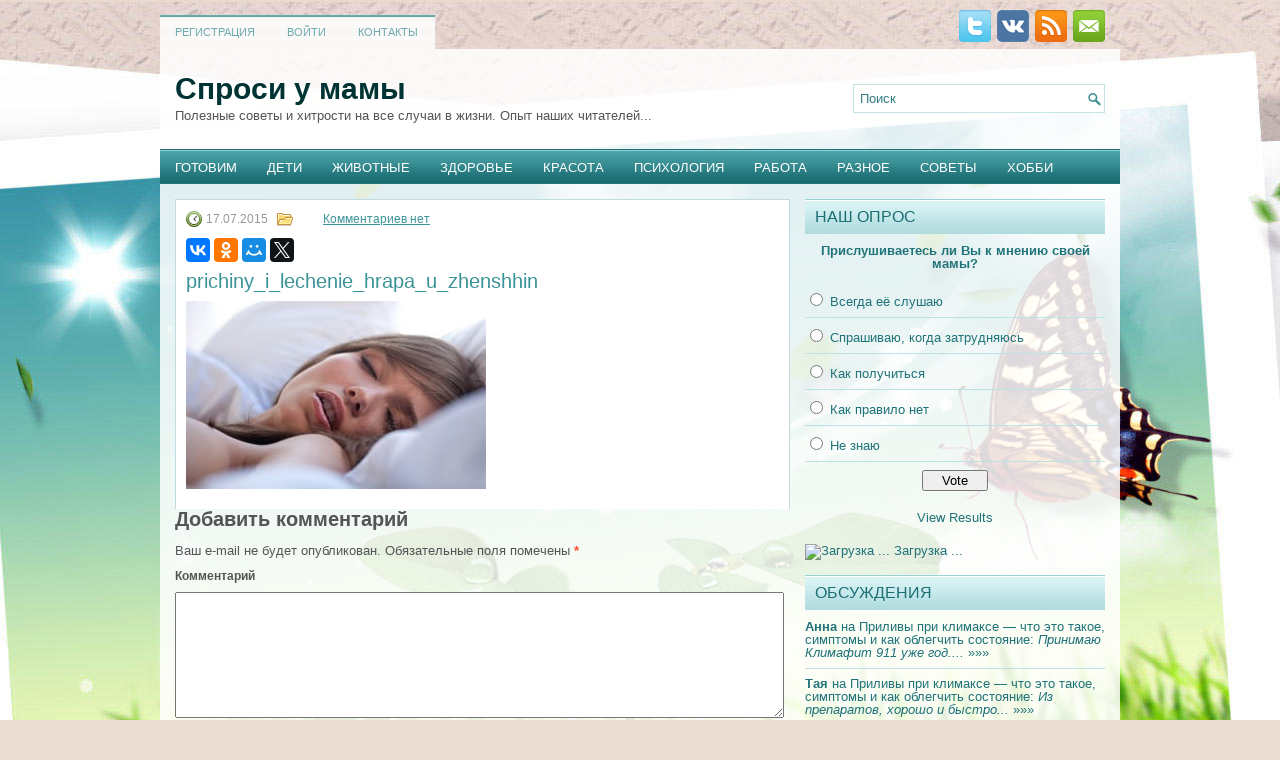

--- FILE ---
content_type: text/html; charset=UTF-8
request_url: https://voproskmame.com/hrap_u_zhenshhin_prichiny_i_lechenie/prichiny_i_lechenie_hrapa_u_zhenshhin/
body_size: 9431
content:
<!DOCTYPE html PUBLIC "-//W3C//DTD XHTML 1.0 Transitional//EN" "//www.w3.org/TR/xhtml1/DTD/xhtml1-transitional.dtd">
<html xmlns="//www.w3.org/1999/xhtml" lang="ru-RU"
	prefix="og: https://ogp.me/ns#" >
<head profile="//gmpg.org/xfn/11">
<meta http-equiv="Content-Type" content="text/html; charset=UTF-8" />

<link rel="stylesheet" href="https://voproskmame.com/wp-content/themes/voproskmame/lib/css/reset.css" type="text/css" media="screen, projection" />
<link rel="stylesheet" href="https://voproskmame.com/wp-content/themes/voproskmame/lib/css/defaults.css" type="text/css" media="screen, projection" />
<!--[if lt IE 8]><link rel="stylesheet" href="https://voproskmame.com/wp-content/themes/voproskmame/lib/css/ie.css" type="text/css" media="screen, projection" /><![endif]-->
<link rel="stylesheet" href="https://voproskmame.com/wp-content/themes/voproskmame/style.css" type="text/css" media="screen, projection" />

		<!-- All in One SEO 4.0.18 -->
		<title>prichiny_i_lechenie_hrapa_u_zhenshhin | Вопрос к маме</title>
		<meta property="og:site_name" content="Вопрос к маме | Вопросы касающиеся всех мам" />
		<meta property="og:type" content="article" />
		<meta property="og:title" content="prichiny_i_lechenie_hrapa_u_zhenshhin | Вопрос к маме" />
		<meta property="article:published_time" content="2015-07-17T09:13:40Z" />
		<meta property="article:modified_time" content="2015-09-15T06:00:43Z" />
		<meta property="twitter:card" content="summary" />
		<meta property="twitter:domain" content="voproskmame.com" />
		<meta property="twitter:title" content="prichiny_i_lechenie_hrapa_u_zhenshhin | Вопрос к маме" />
		<meta name="google" content="nositelinkssearchbox" />
		<script type="application/ld+json" class="aioseo-schema">
			{"@context":"https:\/\/schema.org","@graph":[{"@type":"WebSite","@id":"https:\/\/voproskmame.com\/#website","url":"https:\/\/voproskmame.com\/","name":"\u0412\u043e\u043f\u0440\u043e\u0441 \u043a \u043c\u0430\u043c\u0435","description":"\u0412\u043e\u043f\u0440\u043e\u0441\u044b \u043a\u0430\u0441\u0430\u044e\u0449\u0438\u0435\u0441\u044f \u0432\u0441\u0435\u0445 \u043c\u0430\u043c","publisher":{"@id":"https:\/\/voproskmame.com\/#organization"}},{"@type":"Organization","@id":"https:\/\/voproskmame.com\/#organization","name":"\u0412\u043e\u043f\u0440\u043e\u0441 \u043a \u043c\u0430\u043c\u0435","url":"https:\/\/voproskmame.com\/"},{"@type":"BreadcrumbList","@id":"https:\/\/voproskmame.com\/hrap_u_zhenshhin_prichiny_i_lechenie\/prichiny_i_lechenie_hrapa_u_zhenshhin\/#breadcrumblist","itemListElement":[{"@type":"ListItem","@id":"https:\/\/voproskmame.com\/#listItem","position":"1","item":{"@id":"https:\/\/voproskmame.com\/#item","name":"\u0413\u043b\u0430\u0432\u043d\u0430\u044f","description":"\u041f\u043e\u043b\u0435\u0437\u043d\u044b\u0435 \u0441\u043e\u0432\u0435\u0442\u044b \u0438 \u0445\u0438\u0442\u0440\u043e\u0441\u0442\u0438 \u043d\u0430 \u0432\u0441\u0435 \u0441\u043b\u0443\u0447\u0430\u0438 \u0432 \u0436\u0438\u0437\u043d\u0438. \u041e\u043f\u044b\u0442 \u043d\u0430\u0448\u0438\u0445 \u0447\u0438\u0442\u0430\u0442\u0435\u043b\u0435\u0439...","url":"https:\/\/voproskmame.com\/"},"nextItem":"https:\/\/voproskmame.com\/hrap_u_zhenshhin_prichiny_i_lechenie\/prichiny_i_lechenie_hrapa_u_zhenshhin\/#listItem"},{"@type":"ListItem","@id":"https:\/\/voproskmame.com\/hrap_u_zhenshhin_prichiny_i_lechenie\/prichiny_i_lechenie_hrapa_u_zhenshhin\/#listItem","position":"2","item":{"@id":"https:\/\/voproskmame.com\/hrap_u_zhenshhin_prichiny_i_lechenie\/prichiny_i_lechenie_hrapa_u_zhenshhin\/#item","name":"prichiny_i_lechenie_hrapa_u_zhenshhin","url":"https:\/\/voproskmame.com\/hrap_u_zhenshhin_prichiny_i_lechenie\/prichiny_i_lechenie_hrapa_u_zhenshhin\/"},"previousItem":"https:\/\/voproskmame.com\/#listItem"}]},{"@type":"Person","@id":"https:\/\/voproskmame.com\/author\/achcity\/#author","url":"https:\/\/voproskmame.com\/author\/achcity\/","name":"\u0410\u0434\u043c\u0438\u043d\u0438\u0441\u0442\u0440\u0430\u0442\u043e\u0440","image":{"@type":"ImageObject","@id":"https:\/\/voproskmame.com\/hrap_u_zhenshhin_prichiny_i_lechenie\/prichiny_i_lechenie_hrapa_u_zhenshhin\/#authorImage","url":"https:\/\/secure.gravatar.com\/avatar\/3072b9ab434da4ec34095315a78fcc12?s=96&d=mm&r=g","width":"96","height":"96","caption":"\u0410\u0434\u043c\u0438\u043d\u0438\u0441\u0442\u0440\u0430\u0442\u043e\u0440"}},{"@type":"ItemPage","@id":"https:\/\/voproskmame.com\/hrap_u_zhenshhin_prichiny_i_lechenie\/prichiny_i_lechenie_hrapa_u_zhenshhin\/#itempage","url":"https:\/\/voproskmame.com\/hrap_u_zhenshhin_prichiny_i_lechenie\/prichiny_i_lechenie_hrapa_u_zhenshhin\/","name":"prichiny_i_lechenie_hrapa_u_zhenshhin | \u0412\u043e\u043f\u0440\u043e\u0441 \u043a \u043c\u0430\u043c\u0435","inLanguage":"ru-RU","isPartOf":{"@id":"https:\/\/voproskmame.com\/#website"},"breadcrumb":{"@id":"https:\/\/voproskmame.com\/hrap_u_zhenshhin_prichiny_i_lechenie\/prichiny_i_lechenie_hrapa_u_zhenshhin\/#breadcrumblist"},"author":"https:\/\/voproskmame.com\/hrap_u_zhenshhin_prichiny_i_lechenie\/prichiny_i_lechenie_hrapa_u_zhenshhin\/#author","creator":"https:\/\/voproskmame.com\/hrap_u_zhenshhin_prichiny_i_lechenie\/prichiny_i_lechenie_hrapa_u_zhenshhin\/#author","datePublished":"2015-07-17T09:13:40+00:00","dateModified":"2015-09-15T06:00:43+00:00"}]}
		</script>
		<!-- All in One SEO -->

<link rel='dns-prefetch' href='//s.w.org' />
		<script type="text/javascript">
			window._wpemojiSettings = {"baseUrl":"https:\/\/s.w.org\/images\/core\/emoji\/11\/72x72\/","ext":".png","svgUrl":"https:\/\/s.w.org\/images\/core\/emoji\/11\/svg\/","svgExt":".svg","source":{"concatemoji":"https:\/\/voproskmame.com\/wp-includes\/js\/wp-emoji-release.min.js?ver=4.9.28"}};
			!function(e,a,t){var n,r,o,i=a.createElement("canvas"),p=i.getContext&&i.getContext("2d");function s(e,t){var a=String.fromCharCode;p.clearRect(0,0,i.width,i.height),p.fillText(a.apply(this,e),0,0);e=i.toDataURL();return p.clearRect(0,0,i.width,i.height),p.fillText(a.apply(this,t),0,0),e===i.toDataURL()}function c(e){var t=a.createElement("script");t.src=e,t.defer=t.type="text/javascript",a.getElementsByTagName("head")[0].appendChild(t)}for(o=Array("flag","emoji"),t.supports={everything:!0,everythingExceptFlag:!0},r=0;r<o.length;r++)t.supports[o[r]]=function(e){if(!p||!p.fillText)return!1;switch(p.textBaseline="top",p.font="600 32px Arial",e){case"flag":return s([55356,56826,55356,56819],[55356,56826,8203,55356,56819])?!1:!s([55356,57332,56128,56423,56128,56418,56128,56421,56128,56430,56128,56423,56128,56447],[55356,57332,8203,56128,56423,8203,56128,56418,8203,56128,56421,8203,56128,56430,8203,56128,56423,8203,56128,56447]);case"emoji":return!s([55358,56760,9792,65039],[55358,56760,8203,9792,65039])}return!1}(o[r]),t.supports.everything=t.supports.everything&&t.supports[o[r]],"flag"!==o[r]&&(t.supports.everythingExceptFlag=t.supports.everythingExceptFlag&&t.supports[o[r]]);t.supports.everythingExceptFlag=t.supports.everythingExceptFlag&&!t.supports.flag,t.DOMReady=!1,t.readyCallback=function(){t.DOMReady=!0},t.supports.everything||(n=function(){t.readyCallback()},a.addEventListener?(a.addEventListener("DOMContentLoaded",n,!1),e.addEventListener("load",n,!1)):(e.attachEvent("onload",n),a.attachEvent("onreadystatechange",function(){"complete"===a.readyState&&t.readyCallback()})),(n=t.source||{}).concatemoji?c(n.concatemoji):n.wpemoji&&n.twemoji&&(c(n.twemoji),c(n.wpemoji)))}(window,document,window._wpemojiSettings);
		</script>
		<style type="text/css">
img.wp-smiley,
img.emoji {
	display: inline !important;
	border: none !important;
	box-shadow: none !important;
	height: 1em !important;
	width: 1em !important;
	margin: 0 .07em !important;
	vertical-align: -0.1em !important;
	background: none !important;
	padding: 0 !important;
}
</style>
<link rel='stylesheet' id='contact-form-7-css'  href='https://voproskmame.com/wp-content/plugins/contact-form-7/includes/css/styles.css?ver=5.1.7' type='text/css' media='all' />
<link rel='stylesheet' id='wp-polls-css'  href='https://voproskmame.com/wp-content/plugins/wp-polls/polls-css.css?ver=2.77.2' type='text/css' media='all' />
<style id='wp-polls-inline-css' type='text/css'>
.wp-polls .pollbar {
	margin: 1px;
	font-size: 6px;
	line-height: 8px;
	height: 8px;
	background-image: url('https://voproskmame.com/wp-content/plugins/wp-polls/images/default/pollbg.gif');
	border: 1px solid #c8c8c8;
}

</style>
<script type='text/javascript' src='https://voproskmame.com/wp-includes/js/jquery/jquery.js?ver=1.12.4'></script>
<script type='text/javascript' src='https://voproskmame.com/wp-includes/js/jquery/jquery-migrate.min.js?ver=1.4.1'></script>
<script type='text/javascript' src='https://voproskmame.com/wp-content/plugins/sticky-widget/js/wb_sticky_widget.min.js?ver=4.0.6'></script>
<script type='text/javascript' src='https://voproskmame.com/wp-content/themes/voproskmame/lib/js/superfish.js?ver=4.9.28'></script>
<link rel='https://api.w.org/' href='https://voproskmame.com/wp-json/' />
<link rel="alternate" type="application/json+oembed" href="https://voproskmame.com/wp-json/oembed/1.0/embed?url=https%3A%2F%2Fvoproskmame.com%2Fhrap_u_zhenshhin_prichiny_i_lechenie%2Fprichiny_i_lechenie_hrapa_u_zhenshhin%2F" />
<link rel="alternate" type="text/xml+oembed" href="https://voproskmame.com/wp-json/oembed/1.0/embed?url=https%3A%2F%2Fvoproskmame.com%2Fhrap_u_zhenshhin_prichiny_i_lechenie%2Fprichiny_i_lechenie_hrapa_u_zhenshhin%2F&#038;format=xml" />
<script type="text/javascript">
	window._wp_rp_static_base_url = 'https://wprp.zemanta.com/static/';
	window._wp_rp_wp_ajax_url = "https://voproskmame.com/wp-admin/admin-ajax.php";
	window._wp_rp_plugin_version = '3.6.4';
	window._wp_rp_post_id = '2090';
	window._wp_rp_num_rel_posts = '5';
	window._wp_rp_thumbnails = true;
	window._wp_rp_post_title = 'prichiny_i_lechenie_hrapa_u_zhenshhin';
	window._wp_rp_post_tags = [];
	window._wp_rp_promoted_content = true;
</script>
<link rel="stylesheet" href="https://voproskmame.com/wp-content/plugins/wordpress-23-related-posts-plugin/static/themes/vertical-m.css?version=3.6.4" />
<link rel="stylesheet" href="https://voproskmame.com/wp-content/plugins/wp-page-numbers/classic/wp-page-numbers.css" type="text/css" media="screen" /><link rel="shortcut icon" href="https://voproskmame.com/favicon.ico" type="image/x-icon" />
<link rel="alternate" type="application/rss+xml" title="Вопрос к маме RSS Feed" href="https://voproskmame.com/feed/" />
<link rel="pingback" href="https://voproskmame.com/xmlrpc.php" />
</head>

<body class="attachment attachment-template-default single single-attachment postid-2090 attachmentid-2090 attachment-jpeg">

<div id="container">

    <div class="clearfix">
        			<div class="menu-primary-container"><ul id="menu-111" class="menus menu-primary"><li id="menu-item-3080" class="menu-item menu-item-type-custom menu-item-object-custom menu-item-3080"><a href="https://voproskmame.com/wp-login.php?action=register">Регистрация</a></li>
<li id="menu-item-3361" class="menu-item menu-item-type-custom menu-item-object-custom menu-item-3361"><a href="https://voproskmame.com/wp-login.php">Войти</a></li>
<li id="menu-item-3097" class="menu-item menu-item-type-post_type menu-item-object-page menu-item-3097"><a href="https://voproskmame.com/kontakty/">Контакты</a></li>
</ul></div>              <!--.primary menu--> 	
        
        <div id="top-social-profiles">
                        <ul class="widget-container"><li class="social-profiles-widget">
            <a href="https://voproskmame.com/goto/https://twitter.com/voproskmame" target="_blank" rel="nofollow"><img title="Twitter" alt="Twitter" src="https://voproskmame.com/wp-content/themes/voproskmame/images/social-profiles/twitter.png" /></a><a href="https://voproskmame.com/goto/https://vk.com/voproskmame" target="_blank" rel="nofollow"><img title="VK" alt="VK" src="https://voproskmame.com/wp-content/themes/voproskmame/images/social-profiles/vk.png" /></a><a href="https://voproskmame.com/goto/https://feeds.feedburner.com/voproskmame" target="_blank" rel="nofollow"><img title="RSS Feed" alt="RSS Feed" src="https://voproskmame.com/wp-content/themes/voproskmame/images/social-profiles/rss.png" /></a><a href="https://voproskmame.com/kontakty/" target="_blank" rel="nofollow"><img title="Обратная связь" alt="Обратная связь" src="https://voproskmame.com/wp-content/themes/voproskmame/images/social-profiles/email.png" /></a>            </li></ul>
                    </div>
    </div>


    <div id="header">

        <div class="logo">
                    <div class="site_title"><a href="https://voproskmame.com">Спроси у мамы</a></div>                            <div class="site_description">Полезные советы и хитрости на все случаи в жизни. Опыт наших читателей...</div>
                            </div><!-- .logo -->

        <div class="header-right">
            <div id="topsearch">
                 
<div id="search" title="Type and hit enter">
    <form method="get" id="searchform" action="https://voproskmame.com/"> 
        <input type="text" value="Поиск" 
            name="s" id="s"  onblur="if (this.value == '')  {this.value = 'Поиск';}"  
            onfocus="if (this.value == 'Поиск') {this.value = '';}" 
        />
    </form>
</div><!-- #search -->            </div>
        </div><!-- .header-right -->

    </div><!-- #header -->

            <div class="clearfix">
            			        <div class="menu-secondary-container">
			<ul class="menus menu-secondary">
					<li class="cat-item cat-item-16"><a href="https://voproskmame.com/category/gotovim-vkusno/" >Готовим</a>
</li>
	<li class="cat-item cat-item-14"><a href="https://voproskmame.com/category/deti/" >Дети</a>
</li>
	<li class="cat-item cat-item-6"><a href="https://voproskmame.com/category/domashnie-zhivotnye/" >Животные</a>
</li>
	<li class="cat-item cat-item-4"><a href="https://voproskmame.com/category/zdorove/" >Здоровье</a>
<ul class='children'>
	<li class="cat-item cat-item-3"><a href="https://voproskmame.com/category/zdorove/beremennost/" >Беременность</a>
</li>
</ul>
</li>
	<li class="cat-item cat-item-21"><a href="https://voproskmame.com/category/krasota/" >Красота</a>
</li>
	<li class="cat-item cat-item-18"><a href="https://voproskmame.com/category/psixologiya/" >Психология</a>
</li>
	<li class="cat-item cat-item-9"><a href="https://voproskmame.com/category/rabota/" >Работа</a>
</li>
	<li class="cat-item cat-item-1"><a href="https://voproskmame.com/category/news/" >Разное</a>
</li>
	<li class="cat-item cat-item-17"><a href="https://voproskmame.com/category/poleznye-sovety/" >Советы</a>
</li>
	<li class="cat-item cat-item-10"><a href="https://voproskmame.com/category/rukodelie/" >Хобби</a>
</li>
			</ul>
		</div>
                      <!--.secondary menu--> 	
                </div>
    
    <div id="main">
    
            
        <div id="content">
            
                    
            
    <div class="post post-single clearfix post-2090 attachment type-attachment status-inherit hentry" id="post-2090">
        
        <div class="postmeta-primary">
    
            <span class="meta_date">17.07.2015</span>
           &nbsp; <span class="meta_categories"></span>
    
                 &nbsp; <span class="meta_comments"><a href="https://voproskmame.com/hrap_u_zhenshhin_prichiny_i_lechenie/prichiny_i_lechenie_hrapa_u_zhenshhin/#respond">Комментариев нет</a></span> 
        </div>
<script src="//yastatic.net/es5-shims/0.0.2/es5-shims.min.js"></script>
<script src="//yastatic.net/share2/share.js"></script>
<div style="padding-bottom: 9px;" class="ya-share2" data-services="vkontakte,facebook,odnoklassniki,moimir,gplus,twitter" data-counter=""></div>

        <h1 class="title">prichiny_i_lechenie_hrapa_u_zhenshhin</h1>

        <div class="entry clearfix">
            
                        
            <p class="attachment"><a href='https://voproskmame.com/wp-content/uploads/2015/07/prichiny_i_lechenie_hrapa_u_zhenshhin.jpg'><img width="300" height="188" src="https://voproskmame.com/wp-content/uploads/2015/07/prichiny_i_lechenie_hrapa_u_zhenshhin-300x188.jpg" class="attachment-medium size-medium" alt="" /></a></p>
    
        </div>
        
         
        
    
    </div><!-- Post ID 2090 -->
    
           
        
    	<div id="respond" class="comment-respond">
		<h3 id="reply-title" class="comment-reply-title">Добавить комментарий <small><a rel="nofollow" id="cancel-comment-reply-link" href="/hrap_u_zhenshhin_prichiny_i_lechenie/prichiny_i_lechenie_hrapa_u_zhenshhin/#respond" style="display:none;">Отменить ответ</a></small></h3>			<form action="https://voproskmame.com/wp-comments-post.php" method="post" id="commentform" class="comment-form">
				<p class="comment-notes"><span id="email-notes">Ваш e-mail не будет опубликован.</span> Обязательные поля помечены <span class="required">*</span></p><p class="comment-form-comment"><label for="comment">Комментарий</label> <textarea id="comment" name="comment" cols="45" rows="8" maxlength="65525" required="required"></textarea></p><p class="comment-form-author"><label for="author">Имя <span class="required">*</span></label> <input id="author" name="author" type="text" value="" size="30" maxlength="245" required='required' /></p>
<p class="comment-form-email"><label for="email">E-mail <span class="required">*</span></label> <input id="email" name="email" type="text" value="" size="30" maxlength="100" aria-describedby="email-notes" required='required' /></p>
<p class="comment-form-url"><label for="url">Сайт</label> <input id="url" name="url" type="text" value="" size="30" maxlength="200" /></p>
<p class="form-submit"><input name="submit" type="submit" id="submit" class="submit" value="Отправить комментарий" /> <input type='hidden' name='comment_post_ID' value='2090' id='comment_post_ID' />
<input type='hidden' name='comment_parent' id='comment_parent' value='0' />
</p><p style="display: none;"><input type="hidden" id="akismet_comment_nonce" name="akismet_comment_nonce" value="f1974e0a13" /></p><input type="hidden" id="ak_js" name="ak_js" value="129"/><textarea name="ak_hp_textarea" cols="45" rows="8" maxlength="100" style="display: none !important;"></textarea>			</form>
			</div><!-- #respond -->
	            
                    
        </div><!-- #content -->
    
        
<div id="sidebar-primary">

    <ul class="widget-container"><li id="polls-widget-3" class="widget widget_polls-widget"><div class="widgettitle">Наш опрос</div><div id="polls-1" class="wp-polls">
	<form id="polls_form_1" class="wp-polls-form" action="/index.php" method="post">
		<p style="display: none;"><input type="hidden" id="poll_1_nonce" name="wp-polls-nonce" value="4418207c69" /></p>
		<p style="display: none;"><input type="hidden" name="poll_id" value="1" /></p>
		<p style="text-align: center;"><strong>Прислушиваетесь ли Вы к мнению своей мамы?</strong></p><div id="polls-1-ans" class="wp-polls-ans"><ul class="wp-polls-ul">
		<li><input type="radio" id="poll-answer-1" name="poll_1" value="1" /> <label for="poll-answer-1">Всегда её слушаю</label></li>
		<li><input type="radio" id="poll-answer-2" name="poll_1" value="2" /> <label for="poll-answer-2">Спрашиваю, когда затрудняюсь</label></li>
		<li><input type="radio" id="poll-answer-3" name="poll_1" value="3" /> <label for="poll-answer-3">Как получиться</label></li>
		<li><input type="radio" id="poll-answer-4" name="poll_1" value="4" /> <label for="poll-answer-4">Как правило нет</label></li>
		<li><input type="radio" id="poll-answer-5" name="poll_1" value="5" /> <label for="poll-answer-5">Не знаю</label></li>
		</ul><p style="text-align: center;"><input type="button" name="vote" value="   Vote   " class="Buttons" onclick="poll_vote(1);" /></p><p style="text-align: center;"><a href="#ViewPollResults" onclick="poll_result(1); return false;" title="View Results Of This Poll">View Results</a></p></div>
	</form>
</div>
<div id="polls-1-loading" class="wp-polls-loading"><img src="https://voproskmame.com/wp-content/plugins/wp-polls/images/loading.gif" width="16" height="16" alt="Загрузка ..." title="Загрузка ..." class="wp-polls-image" />&nbsp;Загрузка ...</div>
</li></ul><ul class="widget-container"><li id="get-recent-comments" class="widget widget_get_recent_comments"><div class="widgettitle">Обсуждения</div><div id="get_recent_comments_wrap"><ul>	<li><a href="https://voproskmame.com/prilivy-pri-klimakse-chto-eto-takoe-simptomy-i-kak-oblegchit-sostoyanie/#comment-272102" title="Приливы при климаксе &#8212; что это такое, симптомы и как облегчить состояние"><b>Анна</b></a> на Приливы при климаксе &#8212; что это такое, симптомы и как облегчить состояние: <i>Принимаю Климафит 911 уже год....</i> <a href="https://voproskmame.com/prilivy-pri-klimakse-chto-eto-takoe-simptomy-i-kak-oblegchit-sostoyanie/#comment-272102" title="Приливы при климаксе &#8212; что это такое, симптомы и как облегчить состояние">»»»</a></li>
	<li><a href="https://voproskmame.com/prilivy-pri-klimakse-chto-eto-takoe-simptomy-i-kak-oblegchit-sostoyanie/#comment-202392" title="Приливы при климаксе &#8212; что это такое, симптомы и как облегчить состояние"><b>Тая</b></a> на Приливы при климаксе &#8212; что это такое, симптомы и как облегчить состояние: <i>Из препаратов, хорошо и быстро...</i> <a href="https://voproskmame.com/prilivy-pri-klimakse-chto-eto-takoe-simptomy-i-kak-oblegchit-sostoyanie/#comment-202392" title="Приливы при климаксе &#8212; что это такое, симптомы и как облегчить состояние">»»»</a></li>
	<li><a href="https://voproskmame.com/shampun-dlya-rosta-volos-v-aptekax-spisok/#comment-179059" title="Шампунь для роста волос в аптеках &#8212; список"><b>Мася</b></a> на Шампунь для роста волос в аптеках &#8212; список: <i>Помог мне аптечный шампунь Луковый с красным перцем Твинс...</i> <a href="https://voproskmame.com/shampun-dlya-rosta-volos-v-aptekax-spisok/#comment-179059" title="Шампунь для роста волос в аптеках &#8212; список">»»»</a></li>
	<li><a href="https://voproskmame.com/protivogribkovyj-shampun-dlya-volos/#comment-119506" title="Противогрибковый шампунь для волос"><b>TheJackal</b></a> на Противогрибковый шампунь для волос: <i>Чаще всего можно встретить шампуни с 1-2% действующего вещества....</i> <a href="https://voproskmame.com/protivogribkovyj-shampun-dlya-volos/#comment-119506" title="Противогрибковый шампунь для волос">»»»</a></li>
	<li><a href="https://voproskmame.com/rabota-dlya-beremennyx-na-domu/#comment-97255" title="Работа для беременных на дому"><b>Margosha</b></a> на Работа для беременных на дому: <i>Спасибо за объяснение</i> <a href="https://voproskmame.com/rabota-dlya-beremennyx-na-domu/#comment-97255" title="Работа для беременных на дому">»»»</a></li>
</ul></div></li></ul><ul class="widget-container"><li id="text-4" class="widget widget_text">			<div class="textwidget"><script type="text/javascript" src="//vk.com/js/api/openapi.js?124"></script>

<!-- VK Widget -->
<div id="vk_groups"></div>
<script type="text/javascript">
VK.Widgets.Group("vk_groups", {redesign: 1, mode: 3, width: "300", height: "400", color1: '', color2: '000000', color3: '5E81A8'}, 117717489);
</script></div>
		</li></ul><ul class="widget-container"><li id="linkcat-2" class="widget widget_links"><div class="widgettitle">Ссылки</div>
	<ul class='xoxo blogroll'>
<li><a href="https://voproskmame.com/vvodnye-slova-primery/">Вводные слова, примеры</a></li>
<li><a href="https://voproskmame.com/kak-pravilno-zavarivat-imbirnyj-chaj/">Как правильно заваривать имбирный чай</a></li>
<li><a href="https://voproskmame.com/preparat-kurantil-pri-beremennosti/">Курантил при беременности</a></li>
<li><a href="https://voproskmame.com/medikomentozniy-abort-otzyvy/">Медикаментозный аборт — отзывы</a></li>
<li><a href="https://voproskmame.com/pirsing-yazyka-plyusy-i-minusy/">Пирсинг языка</a></li>
<li><a href="https://voproskmame.com/ponizhennaya-temperatura-tela-prichiny/">Пониженная температура тела (причины)</a></li>
<li><a href="https://voproskmame.com/dieta-pera-dyukana-ataka-produkty-menyu/" title="Пьер Дюкан диета начинающих &#8212; примерное меню">Пьер Дюкан диета начинающих, примерное меню</a></li>
<li><a href="https://voproskmame.com/sredstva-dlya-udaleniya-volos-navsegda/">Средство против роста волос</a></li>
<li><a href="https://voproskmame.com/suxost-vo-rtu-nochyu/">Сухость во рту ночью</a></li>
<li><a href="https://voproskmame.com/tabletki-dlya-predotvrashheniya-beremennosti/">Таблетки против беременности</a></li>
<li><a href="https://voproskmame.com/shampun-loshadinaya-sila-otzyvy/">Шампунь Лошадиная сила (отзывы врачей)</a></li>

	</ul>
</li></ul>
		<ul class="widget-container"><li id="recent-posts-2" class="widget widget_recent_entries">		<div class="widgettitle">Активные темы</div>		<ul>
											<li>
					<a href="https://voproskmame.com/boli-nizhe-poyasnicy-u-zhenshhin/">Чем лечить боль в спине в области поясницы</a>
									</li>
											<li>
					<a href="https://voproskmame.com/syurpriz-muzhu-svoimi-rukami/">Сюрприз мужу своими руками</a>
									</li>
											<li>
					<a href="https://voproskmame.com/skolko-vesit-pianino/">Сколько весит пианино</a>
									</li>
											<li>
					<a href="https://voproskmame.com/kak-ukrepit-nogti-v-domashnih-usloviyah/">Как укрепить ногти в домашних условиях</a>
									</li>
											<li>
					<a href="https://voproskmame.com/lechebnye-i-zashhitnye-svojstva-lanolinovogo-masla/">Лечебные и защитные свойства ланолинового масла</a>
									</li>
											<li>
					<a href="https://voproskmame.com/medikomentozniy-abort-otzyvy/">Медикаментозный аборт &#8212; отзывы</a>
									</li>
											<li>
					<a href="https://voproskmame.com/dieta-po-cvetam-produktov/">Диета по цветам продуктов</a>
									</li>
					</ul>
		</li></ul><br /><div align="center"><!-- Yandex.Metrika informer -->
<a href="https://metrika.yandex.ru/stat/?id=30592127&amp;from=informer"
target="_blank" rel="nofollow"><img src="//bs.yandex.ru/informer/30592127/3_0_FFFFFFFF_EFEFEFFF_0_pageviews"
style="width:88px; height:31px; border:0;" alt="Яндекс.Метрика" title="Яндекс.Метрика: данные за сегодня (просмотры, визиты и уникальные посетители)" onclick="try{Ya.Metrika.informer({i:this,id:30592127,lang:'ru'});return false}catch(e){}"/></a>
<!-- /Yandex.Metrika informer -->

<!-- Yandex.Metrika counter -->
<script type="text/javascript">
(function (d, w, c) {
    (w[c] = w[c] || []).push(function() {
        try {
            w.yaCounter30592127 = new Ya.Metrika({id:30592127,
                    clickmap:true,
                    trackLinks:true,
                    accurateTrackBounce:true});
        } catch(e) { }
    });

    var n = d.getElementsByTagName("script")[0],
        s = d.createElement("script"),
        f = function () { n.parentNode.insertBefore(s, n); };
    s.type = "text/javascript";
    s.async = true;
    s.src = (d.location.protocol == "https:" ? "https:" : "http:") + "//mc.yandex.ru/metrika/watch.js";

    if (w.opera == "[object Opera]") {
        d.addEventListener("DOMContentLoaded", f, false);
    } else { f(); }
})(document, window, "yandex_metrika_callbacks");
</script>
<noscript><div><img src="//mc.yandex.ru/watch/30592127" style="position:absolute; left:-9999px;" alt="" /></div></noscript>
<!-- /Yandex.Metrika counter -->
<!--LiveInternet counter--><script type="text/javascript"><!--
document.write("<a href='//www.liveinternet.ru/click' "+
"target='_blank' rel='nofollow'><img src='//counter.yadro.ru/hit?t14.1;r"+
escape(document.referrer)+((typeof(screen)=="undefined")?"":
";s"+screen.width+"*"+screen.height+"*"+(screen.colorDepth?
screen.colorDepth:screen.pixelDepth))+";u"+escape(document.URL)+
";h"+escape(document.title.substring(0,80))+";"+Math.random()+
"' alt='' title='LiveInternet: показано число просмотров за 24"+
" часа, посетителей за 24 часа и за сегодня' "+
"border='0' width='88' height='31'><\/a>")
//--></script><!--/LiveInternet-->
</div>
</div><!-- #sidebar-primary -->        
                
    </div><!-- #main -->
    

    <div id="footer">

        <div id="copyrights">
            <a href="https://voproskmame.com">VoprosKMame.com</a> &copy; 2026  prichiny_i_lechenie_hrapa_u_zhenshhin | Вопрос к маме</div>

        <div id="credits">Powered by <strong>WordPress</strong></div><!-- #credits -->

    </div><!-- #footer -->

</div><!-- #container -->

<script type='text/javascript' src='https://voproskmame.com/wp-includes/js/comment-reply.min.js?ver=4.9.28'></script>
<script type='text/javascript'>
/* <![CDATA[ */
var wpcf7 = {"apiSettings":{"root":"https:\/\/voproskmame.com\/wp-json\/contact-form-7\/v1","namespace":"contact-form-7\/v1"}};
/* ]]> */
</script>
<script type='text/javascript' src='https://voproskmame.com/wp-content/plugins/contact-form-7/includes/js/scripts.js?ver=5.1.7'></script>
<script type='text/javascript'>
/* <![CDATA[ */
var pollsL10n = {"ajax_url":"https:\/\/voproskmame.com\/wp-admin\/admin-ajax.php","text_wait":"\u0412\u0430\u0448 \u043f\u043e\u0441\u043b\u0435\u0434\u043d\u0438\u0439 \u0437\u0430\u043f\u0440\u043e\u0441 \u0435\u0449\u0435 \u043e\u0431\u0440\u0430\u0431\u0430\u0442\u044b\u0432\u0430\u0435\u0442\u0441\u044f. \u041f\u043e\u0436\u0430\u043b\u0443\u0439\u0441\u0442\u0430 \u043f\u043e\u0434\u043e\u0436\u0434\u0438\u0442\u0435 ...","text_valid":"\u041f\u043e\u0436\u0430\u043b\u0443\u0439\u0441\u0442\u0430 \u043a\u043e\u0440\u0440\u0435\u043a\u0442\u043d\u043e \u0432\u044b\u0431\u0435\u0440\u0438\u0442\u0435 \u043e\u0442\u0432\u0435\u0442.","text_multiple":"\u041c\u0430\u043a\u0441\u0438\u043c\u0430\u043b\u044c\u043d\u043e \u0434\u043e\u043f\u0443\u0441\u0442\u0438\u043c\u043e\u0435 \u0447\u0438\u0441\u043b\u043e \u0432\u0430\u0440\u0438\u0430\u043d\u0442\u043e\u0432:","show_loading":"1","show_fading":"1"};
/* ]]> */
</script>
<script type='text/javascript' src='https://voproskmame.com/wp-content/plugins/wp-polls/polls-js.js?ver=2.77.2'></script>
<script type='text/javascript' src='https://voproskmame.com/wp-includes/js/hoverIntent.min.js?ver=1.8.1'></script>
<script type='text/javascript' src='https://voproskmame.com/wp-includes/js/wp-embed.min.js?ver=4.9.28'></script>
<script async="async" type='text/javascript' src='https://voproskmame.com/wp-content/plugins/akismet/_inc/form.js?ver=4.1.9'></script>

<script type='text/javascript'>
/* <![CDATA[ */
jQuery.noConflict();
jQuery(function(){ 
	jQuery('ul.menu-primary').superfish({ 
	animation: {opacity:'show'},
autoArrows:  true,
                dropShadows: false, 
                speed: 200,
                delay: 800
                });
            });

jQuery(function(){ 
	jQuery('ul.menu-secondary').superfish({ 
	animation: {opacity:'show'},
autoArrows:  true,
                dropShadows: false, 
                speed: 200,
                delay: 800
                });
            });

/* ]]> */
</script>
</body>
</html>